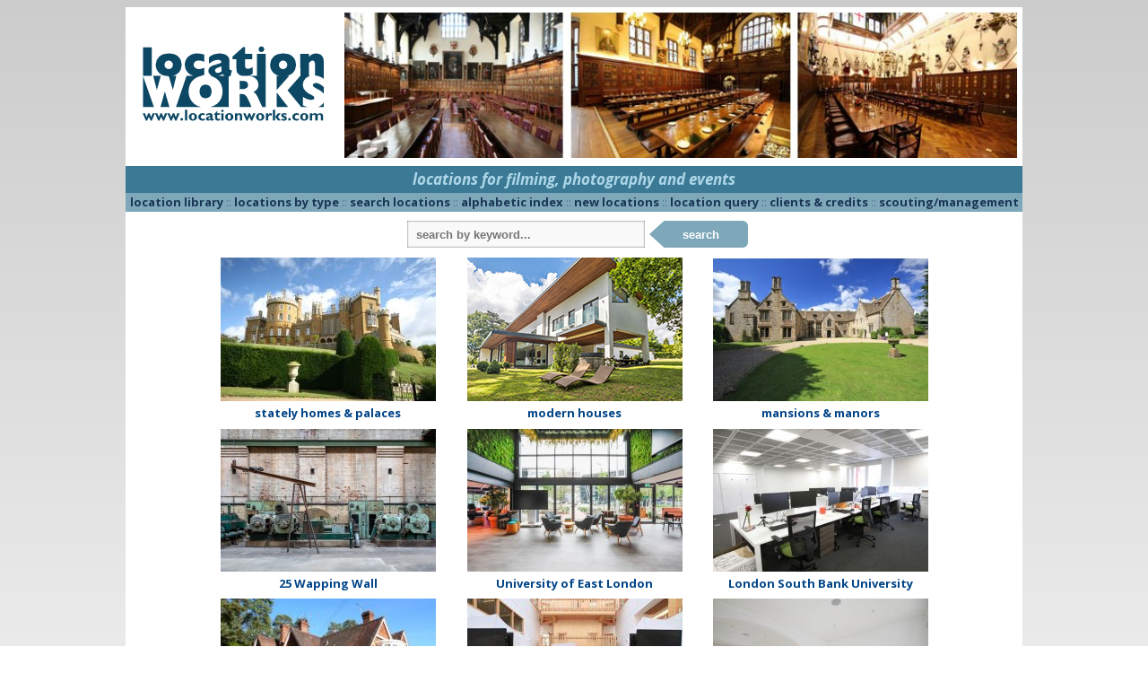

--- FILE ---
content_type: text/html; charset=iso-8859-1
request_url: https://locationworks.com/?reference=1269&larger=44
body_size: 4845
content:
 <!DOCTYPE html>
<html>
<!-- Page created using 'Sumeru' software, (c) Kell Gatherer 2025 -->
<!-- Page created 22nd Nov 2025 06:22 -->
<head>
<meta name='viewport' content='width=device-width, initial-scale=1'>
<meta name='format-detection' content='telephone=no'>
<meta name='theme-color' content='#0C4964'>
<meta name='description' content='Film location library providing locations for filming, photography and events, UK and worldwide.'>
<meta name='keywords' content='Film location, Location library, Location agency, hospital film set'>
<meta name='robots' content='INDEX, FOLLOW'>
<meta charset='UTF-8'>
<link rel='stylesheet' href='../+lib/css/home.css?45043'>
<link rel='stylesheet' href='../+lib/css/alpha.css?45043'>
<link rel='stylesheet' href='../+lib/css/history.css?45043'>
<link rel='stylesheet' href='../+lib/css/menus.css?45043'>
<link rel='stylesheet' href='../+lib/css/modal.css?45043'>
<link rel='stylesheet' href='../+lib/css/slidenav.css?45043'>
<link rel='stylesheet' href='../+lib/css/suggest.css?45043'>
<link rel='stylesheet' href='../+lib/css/search.css?45043'>
<link rel='Shortcut icon' href='/favicon.ico'>
<link rel='Shortcut icon' href='/favicon.gif'>
<link href='//fonts.googleapis.com/css?family=Open+Sans:400italic,700italic,400,700' rel='stylesheet' type='text/css'>
<meta http-equiv='Content-Type' content='text/html; charset=iso-8859-1'>
<meta name='MSSmartTagsPreventParsing' content='TRUE'>
<title>Location Works</title>
</head>

<body>


<script>
  (function(i,s,o,g,r,a,m){i['GoogleAnalyticsObject']=r;i[r]=i[r]||function(){
  (i[r].q=i[r].q||[]).push(arguments)},i[r].l=1*new Date();a=s.createElement(o),
  m=s.getElementsByTagName(o)[0];a.async=1;a.src=g;m.parentNode.insertBefore(a,m)
  })(window,document,'script','//www.google-analytics.com/analytics.js','ga');

  ga('create', 'UA-31373635-1', 'auto');
  ga('send', 'pageview');

</script>

<span id='top'></span>
<script src='//ajax.googleapis.com/ajax/libs/jquery/2.1.3/jquery.min.js'></script>
<script language='javascript' src='/zyzzyx/js/cycle2.js'></script>
<script src='/+lib/js/imagemapster.js'></script>
<script src='/zyzzyx/js/jquery.lazyload.js'></script>
<script src='../+lib/js/js.js?45043'></script>
<script src='../+lib/js/ajax.js?45043' defer></script>
<script src='../+lib/js/clipboard.js?45043'></script>
<script src='../+lib/js/terms.js?45043'> </script>
<script src='../+lib/modal/modal.js?45043'></script>
<script src='../+lib/js/slidenav.js?45043'></script>
<script src='../+lib/suggest/suggest.js?45043'></script>
<script src='../+lib/suggest/suggest_all.js?45043'></script>
<style>
 #slideshow img       { display: none; }
 #slideshow img.first { display: block; }
 </style>
<!-- search keyword -->
<div id='slidekeyword' class='modal'>
 <div class='modal-info-window'>
 <table width='100%' border='0'>
 <tr><td align='left'><span class='modalheader'>search by keyword</span>
 <td align='right' valign='middle'><div class='modalinfoX' id='closemodal'>&times;</div>
 <tr><td colspan='2'><hr>

<form method='GET' action='/library.php' style='display:inline; margin-bottom:0'>
<table cellpadding='5' cellspacing='0' border='0' width='100%'>
<tr><td><b><font color='#0C4664'>SEARCH</font></b>
  &nbsp;&nbsp;<span style='font-size: 13px;'>::</span>&nbsp;&nbsp;<a id='slidemodallink' href='/library.php?mode=search'>instructions...</a>
<tr bgcolor='#eeeeee' align='center'>
<td valign='top' align='left'>&nbsp;
<label for='suggestX'><font size='-1'>search for:</font></label>
  <div class='autocomplete'>
   <input type='search' id='suggestX' name='search' value='' width='300' autocomplete='OFF' autofocus required placeholder='keyword...'>
  </div>
</table></form>

 </table>
 </div>
</div>

<!-- search keyword -->
<div id='historymodal' class='modal'>
 <div class='modal-history-window'>
 <table width='100%' border='0'>
 <tr><td align='left'><span class='modalheader'>search history</span>
 <td align='right' valign='middle'><div class='modalinfoX' id='closemodal'>&times;</div>
 <tr><td colspan='2'>

<form method='GET' action='/library.php' style='display:inline; margin-bottom:0'>
<table cellpadding='5' cellspacing='0' border='0' width='100%'>
<tr bgcolor='#eeeeee' align='center'>
<td valign='top' align='left'>&nbsp;
<label for='suggest4'><font size='-1'>search for:</font></label>
  <div class='autocomplete'>
   <input type='search' id='suggest4' name='search' value='' width='300' autocomplete='OFF' autofocus required placeholder='keyword...' style='width: 100%; box-sizing: border-box; background-color: white;'>
  </div>
</table></form>

<p>
<ul class='historytypes noselect'>
</ul>
 </table>
 </div>
</div>

<div class='mobile'>
<table width='100%' class='menuline' border='0'> <!-- table for header (menu/logo/call) -->
<tr><td width='25%' align='left'>
<div class='ppmenubutton noselect' onclick="openNav();" title='menu'><img id='hamburger' src='../+lib/gfx/menuicon.png'></div>
<td width='50%' align='center' onclick="openNav();">
<picture>
 <source media='(max-width: 450px)' srcset='../+lib/gfx/lwlogosmall.png'>
 <img id='lwlogomobile' src='../+lib/gfx/lwlogo.png'>
</picture>
<td width='25%' align='right'>
<a href='mailto:enquiry@locationworks.com' title='email Location Works' class='ppepicon'><img src='../+lib/gfx/email.png'></a>
<a href='tel:+442031950614' title='ring Location Works' class='ppepicon'><img src='../+lib/gfx/phone.png'></a>
</table> <!-- end table for header -->

<div id='slidenav' class='slidenav'>
<span class='closebtn' onclick='closeNav();' id='closebtn'>&times;</span>
<a href='//locationworks.com/library/' class='slidenavtop noselect'>library</a>
<a href='//locationworks.com/library/type.php' class='slidenavtop noselect'>location&nbsp;types</a>

<button data-toggle='modal' data-target='slidekeyword' class='sLbutton noselect'>
keyword&nbsp;search...</button>
<a href='//locationworks.com/library/alpha.php' class='slidenavtop noselect'>alphabetic&nbsp;index</a>
<a href='//locationworks.com/library/new/' class='slidenavtop noselect'>new&nbsp;locations</a>
<a href='//locationworks.com/enquiry/' class='slidenavtop noselect'>contact&nbsp;us</a>
<a href='//locationworks.com/team/' class='slidenavtop noselect'>meet&nbsp;the&nbsp;team</a>
<a href='//locationworks.com/credits/' class='slidenavtop noselect'>clients&nbsp;&amp;&nbsp;credits</a>
<a href='//locationworks.com/scout/' class='slidenavtop noselect'>location&nbsp;scouting</a>
<a href='//locationworks.com/links/' class='slidenavtop noselect'>links</a>
</div>
</div>
<div class='desktop'>
<table width='100%' class='topslide' border='0' cellspacing='0' cellpadding='0'>
<tr>
<td class='logotd'>
  <img class='displayed' alt='' src='home/gfx/lwlogo.png'>
<td class='tdslide'>
<a href='/other/slideshow.php'>
       <div id='slideshow'
       class='cycle-slideshow'
       data-cycle-fx='fade'
       data-cycle-speed='2000'
       data-cycle-timeout='3000'>
 <img src='home/fade/027.jpg' alt='' height='160' width='737' >
 <img src='home/fade/x101-027-38563-38566.jpg' alt='' height='160' width='737' class='first'>
 <img src='home/fade/UEL_737.jpg' alt='' height='160' width='737' >
 <img src='home/fade/x111-3424-39149-38542.jpg' alt='' height='160' width='737' >
 <img src='home/fade/1962-1962-1962B.jpg' alt='' height='160' width='737' >
 <img src='home/fade/48265-31962-34054.jpg' alt='' height='160' width='737' >
 <img src='home/fade/x110-6920-5295-47436.jpg' alt='' height='160' width='737' >
 <img src='home/fade/x110-5581-30606-5578.jpg' alt='' height='160' width='737' >
 <img src='home/fade/x222-46506.jpg' alt='' height='160' width='737' >
 <img src='home/fade/x251-0528-6499-3130.jpg' alt='' height='160' width='737' >
 <img src='home/fade/x444-33977.jpg' alt='' height='160' width='737' >
 <img src='home/fade/011.jpg' alt='' height='160' width='737' >
 <img src='home/fade/x333-38440.jpg' alt='' height='160' width='737' >
 <img src='home/fade/x454-49090-31468-0035.jpg' alt='' height='160' width='737' >
 <img src='home/fade/053.jpg' alt='' height='160' width='737' >
 <img src='home/fade/x555-31791-252-31791.jpg' alt='' height='160' width='737' >
 <img src='home/fade/x568-46249.jpg' alt='' height='160' width='737' >
 <img src='home/fade/31785-33234-43169.jpg' alt='' height='160' width='737' >
 <img src='home/fade/x621-30188-31768-31768.jpg' alt='' height='160' width='737' >
 <img src='home/fade/45035-45851-45440.jpg' alt='' height='160' width='737' >
</td></table>
<div class='fpe'><a href='/library/' class='fpelink'>locations for filming, photography and events</a></div>
<div class='fpe2'><a href='/library/' class='fpelink'>locations for filming, photography &amp; events</a></div>
<div class='hozm1'>
<a class='hozmitem' href='/library/'>location library</a>
 <span class='faint'>::</span> <a class='hozmitem' href='/library/type.php'>locations by type</a>
 <span class='faint'>::</span> <a class='hozmitem' href='/library.php?mode=search'>search locations</a>
 <span class='faint'>::</span> <a class='hozmitem' href='/library/alpha.php'>alphabetic index</a>
 <span class='faint'>::</span> <a class='hozmitem' href='/library/new/'>new locations</a>
 <span class='faint'>::</span> <a class='hozmitem' href='/enquiry/'>location query</a>
 <span class='faint'>::</span> <a class='hozmitem' href='/credits/'>clients & credits</a>
 <span class='faint'>::</span> <a class='hozmitem' href='/scout/'>scouting/management</a>
</div>
<div class='hozm2'>
<a class='hozmitem' href='/library/'>location library</a>
&nbsp;<span class='faint'>&nbsp;::&nbsp;</span>&nbsp;<a class='hozmitem' href='/library/type.php'>locations by type</a>
&nbsp;<span class='faint'>&nbsp;::&nbsp;</span>&nbsp;<a class='hozmitem' href='/library.php?mode=search'>search locations</a>
&nbsp;<span class='faint'>&nbsp;::&nbsp;</span>&nbsp;<a class='hozmitem' href='/library/alpha.php'>alphabetic index</a>
<br><a class='hozmitem' href='/library/new/'>new locations</a>
&nbsp;<span class='faint'>&nbsp;::&nbsp;</span>&nbsp;<a class='hozmitem' href='/enquiry/'>location query</a>
&nbsp;<span class='faint'>&nbsp;::&nbsp;</span>&nbsp;<a class='hozmitem' href='/credits/'>clients & credits</a>
&nbsp;<span class='faint'>&nbsp;::&nbsp;</span>&nbsp;<a class='hozmitem' href='/scout/'>scouting/management</a>
</div>

<!-- search box -->
<div class='HPsearch-wrapper'>
<div class='HPsearch-wrapper-form'>
<form class='HPsearchbox' auto-complete='off' action='library.php' accept-charset='utf-8'>
 <div class='autocomplete'>
 <input type='text' placeholder='search by keyword...' name='search' id='suggest1' autocomplete='OFF' required autofocus>
 <button type='submit'>search</button>
 </div>
</form>
</div>
</div>
<!-- end search box -->

<div class='locationheaders' style='background-color: #ffffff;'>
<table style='background-color: #ffffff;' border='0' width='100%' cellpadding='0' cellspacing='0' bgcolor='#ffffff'>
<tbody style='background-color: #ffffff;'>
<tr style='background-color: #ffffff;'>
<td bgcolor='#ffffff' align='center' width='33%' class='lhtd'>
<a href='library.php?cat=32'><img alt='' title='this is reference 5578&#10;click to see more stately homes &amp; palaces....' class='hpimage' src='home/locations/4-5578.jpg'></a>
<br><a class='librarylink' href='library.php?cat=32'>stately homes &amp; palaces</a>
<td bgcolor='#ffffff' align='center' width='34%' class='lhtd'>
<a href='library.php?category=14'><img alt='' title='this is reference 40620&#10;click to see more modern houses....' class='hpimage' src='home/locations/3-40620.jpg'></a>
<br><a class='librarylink' href='library.php?category=14'>modern houses</a>
<td bgcolor='#ffffff' align='center' width='33%' class='lhtd'>
<a href='library.php?category=31'><img alt='' title='this is reference 1212&#10;click to see more mansions & manors....' class='hpimage' src='home/locations/5-home_page.jpg'></a>
<br><a class='librarylink' href='library.php?category=31'>mansions & manors</a>
<tr style='background-color: #ffffff;'>
<td bgcolor='#ffffff' align='center' width='33%' class='lhtd'>
<a href='/wapping/'><img alt='' title='this is reference 36503&#10;click to see more 25 Wapping Wall....' class='hpimage' src='home/locations/19-36503-013.jpg'></a>
<br><a class='librarylink' href='/wapping/'>25 Wapping Wall</a>
<td bgcolor='#ffffff' align='center' width='34%' class='lhtd'>
<a href='/uel'><img alt='' title='this is reference 44207&#10;click to see more University of East London....' class='hpimage' src='home/locations/17-44207 -003.jpg'></a>
<br><a class='librarylink' href='/uel'>University of East London</a>
<td bgcolor='#ffffff' align='center' width='33%' class='lhtd'>
<a href='/lsbu'><img alt='' title='this is reference 1213&#10;click to see more London South Bank University....' class='hpimage' src='home/locations/12-1213.jpg'></a>
<br><a class='librarylink' href='/lsbu'>London South Bank University</a>
<tr style='background-color: #ffffff;'>
<td bgcolor='#ffffff' align='center' width='33%' class='lhtd'>
<a href='library.php?category=11'><img alt='' title='this is reference 33934&#10;click to see more houses....' class='hpimage' src='home/locations/1-33934.jpg'></a>
<br><a class='librarylink' href='library.php?category=11'>houses</a>
<td bgcolor='#ffffff' align='center' width='34%' class='lhtd'>
<a href='library.php?category=77'><img alt='' title='this is reference 4680&#10;click to see more offices....' class='hpimage' src='home/locations/6-017b.jpg'></a>
<br><a class='librarylink' href='library.php?category=77'>offices</a>
<td bgcolor='#ffffff' align='center' width='33%' class='lhtd'>
<a href='library.php?category=78'><img alt='' title='this is reference 46584&#10;click to see more film & photographic studios....' class='hpimage' src='home/locations/8-46584.jpg'></a>
<br><a class='librarylink' href='library.php?category=78'>film & photographic studios</a>
</tbody></table>
</div>
<div class='locationheaders2col' style='background-color: #ffffff;'>
<table style='background-color: #ffffff;' border='0' width='100%' cellpadding='0' cellspacing='0' bgcolor='#ffffff'>
<tbody style='background-color: #ffffff;'>
<tr style='background-color: #ffffff;'>
<td bgcolor='#ffffff' align='center' width='50%' class='lhtd2'>
<a href='library.php?cat=32'><img alt='' title='this is reference 5578&#10;click to see more stately homes &amp; palaces....' class='hpimage2' src='home/locations/4-5578.jpg'></a>
<br><a class='librarylink' href='library.php?cat=32'>stately homes &amp; palaces</a>
<td bgcolor='#ffffff' align='center' width='50%' class='lhtd2'>
<a href='library.php?category=14'><img alt='' title='this is reference 40620&#10;click to see more modern houses....' class='hpimage2' src='home/locations/3-40620.jpg'></a>
<br><a class='librarylink' href='library.php?category=14'>modern houses</a>
<tr style='background-color: #ffffff;'>
<td bgcolor='#ffffff' align='center' width='50%' class='lhtd2'>
<a href='library.php?category=31'><img alt='' title='this is reference 1212&#10;click to see more mansions & manors....' class='hpimage2' src='home/locations/5-home_page.jpg'></a>
<br><a class='librarylink' href='library.php?category=31'>mansions & manors</a>
<td bgcolor='#ffffff' align='center' width='50%' class='lhtd2'>
<a href='/wapping/'><img alt='' title='this is reference 36503&#10;click to see more 25 Wapping Wall....' class='hpimage2' src='home/locations/19-36503-013.jpg'></a>
<br><a class='librarylink' href='/wapping/'>25 Wapping Wall</a>
<tr style='background-color: #ffffff;'>
<td bgcolor='#ffffff' align='center' width='50%' class='lhtd2'>
<a href='/uel'><img alt='' title='this is reference 44207&#10;click to see more University of East London....' class='hpimage2' src='home/locations/17-44207 -003.jpg'></a>
<br><a class='librarylink' href='/uel'>University of East London</a>
<td bgcolor='#ffffff' align='center' width='50%' class='lhtd2'>
<a href='/lsbu'><img alt='' title='this is reference 1213&#10;click to see more London South Bank University....' class='hpimage2' src='home/locations/12-1213.jpg'></a>
<br><a class='librarylink' href='/lsbu'>London South Bank University</a>
<tr style='background-color: #ffffff;'>
<td bgcolor='#ffffff' align='center' width='50%' class='lhtd2'>
<a href='library.php?category=11'><img alt='' title='this is reference 33934&#10;click to see more houses....' class='hpimage2' src='home/locations/1-33934.jpg'></a>
<br><a class='librarylink' href='library.php?category=11'>houses</a>
<td bgcolor='#ffffff' align='center' width='50%' class='lhtd2'>
<a href='library.php?category=77'><img alt='' title='this is reference 4680&#10;click to see more offices....' class='hpimage2' src='home/locations/6-017b.jpg'></a>
<br><a class='librarylink' href='library.php?category=77'>offices</a>
<tr style='background-color: #ffffff;'>
<td bgcolor='#ffffff' align='center' width='50%' class='lhtd2'>
<a href='library.php?category=78'><img alt='' title='this is reference 46584&#10;click to see more film & photographic studios....' class='hpimage2' src='home/locations/8-46584.jpg'></a>
<br><a class='librarylink' href='library.php?category=78'>film & photographic studios</a>
<td bgcolor='#ffffff' align='center' width='50%' class='lhtd2'>
<a href='/library/new/'><img alt='' title='click to see the latest locations...' class='hpimage2' src='+lib/gfx/newlocs.jpg'></a>
<br><a class='librarylink' href='/library/new/'>new locations</a>
</tbody></table>
</div>
<div class='locationheaders1col' style='background-color: #ffffff;'>
<table style='background-color: #ffffff;' border='0' width='100%' cellpadding='0' cellspacing='0' bgcolor='#ffffff'>
<tbody style='background-color: #ffffff;'>
<tr style='background-color: #ffffff;'>
<tr style='background-color: #ffffff;'><td bgcolor='#ffffff' align='center' width='50%' class='lhtd3'>
<a href='library.php?cat=32'><img alt='' title='this is reference 5578&#10;click to see more stately homes &amp; palaces....' class='hpimage3' src='home/locations/4-5578.jpg'></a>
<br><a class='librarylink' href='library.php?cat=32'>stately homes &amp; palaces</a>
<tr style='background-color: #ffffff;'><td bgcolor='#ffffff' align='center' width='50%' class='lhtd3'>
<a href='library.php?category=14'><img alt='' title='this is reference 40620&#10;click to see more modern houses....' class='hpimage3' src='home/locations/3-40620.jpg'></a>
<br><a class='librarylink' href='library.php?category=14'>modern houses</a>
<tr style='background-color: #ffffff;'><td bgcolor='#ffffff' align='center' width='50%' class='lhtd3'>
<a href='library.php?category=31'><img alt='' title='this is reference 1212&#10;click to see more mansions & manors....' class='hpimage3' src='home/locations/5-home_page.jpg'></a>
<br><a class='librarylink' href='library.php?category=31'>mansions & manors</a>
<tr style='background-color: #ffffff;'><td bgcolor='#ffffff' align='center' width='50%' class='lhtd3'>
<a href='/wapping/'><img alt='' title='this is reference 36503&#10;click to see more 25 Wapping Wall....' class='hpimage3' src='home/locations/19-36503-013.jpg'></a>
<br><a class='librarylink' href='/wapping/'>25 Wapping Wall</a>
<tr style='background-color: #ffffff;'><td bgcolor='#ffffff' align='center' width='50%' class='lhtd3'>
<a href='/uel'><img alt='' title='this is reference 44207&#10;click to see more University of East London....' class='hpimage3' src='home/locations/17-44207 -003.jpg'></a>
<br><a class='librarylink' href='/uel'>University of East London</a>
<tr style='background-color: #ffffff;'><td bgcolor='#ffffff' align='center' width='50%' class='lhtd3'>
<a href='/lsbu'><img alt='' title='this is reference 1213&#10;click to see more London South Bank University....' class='hpimage3' src='home/locations/12-1213.jpg'></a>
<br><a class='librarylink' href='/lsbu'>London South Bank University</a>
<tr style='background-color: #ffffff;'><td bgcolor='#ffffff' align='center' width='50%' class='lhtd3'>
<a href='library.php?category=11'><img alt='' title='this is reference 33934&#10;click to see more houses....' class='hpimage3' src='home/locations/1-33934.jpg'></a>
<br><a class='librarylink' href='library.php?category=11'>houses</a>
<tr style='background-color: #ffffff;'><td bgcolor='#ffffff' align='center' width='50%' class='lhtd3'>
<a href='library.php?category=77'><img alt='' title='this is reference 4680&#10;click to see more offices....' class='hpimage3' src='home/locations/6-017b.jpg'></a>
<br><a class='librarylink' href='library.php?category=77'>offices</a>
<tr style='background-color: #ffffff;'><td bgcolor='#ffffff' align='center' width='50%' class='lhtd3'>
<a href='library.php?category=78'><img alt='' title='this is reference 46584&#10;click to see more film & photographic studios....' class='hpimage3' src='home/locations/8-46584.jpg'></a>
<br><a class='librarylink' href='library.php?category=78'>film & photographic studios</a>
</tbody></table>
</div>

<!-- contact -->
<div class='hpcontact'>
 <span style='color: #4F6C8B;'><b>t</b>: </span>
 <a href='tel:+442031950614' class='maintel' title='telephone within UK'>0800 334 5505</a>
 &nbsp;<a href='tel:+442031950614' class='ddial' title='direct dial: 020 3195 0614&#10;from overseas: +44 20 31 95 06 14'>(+44 20 3195 0614)</a>
 <span style='color: #4F6C8B;'> :: </span>
 <a href='mailto:info@locationworks.com' class='infocontact' title='contact us'>info@locationworks.com</a>
</div>
<div class='hpcontact2'>
 <span style='color: #4F6C8B;'><b>t</b>: </span>
 <a href='tel:+442031950614' class='maintel' title='telephone within UK'>0800 334 5505</a>
 &nbsp;<a href='tel:+442031950614' class='ddial' title='direct dial: 020 3195 0614&#10;from overseas: +44 20 31 95 06 14'>(+44 20 3195 0614)</a>
<br>
 <a href='mailto:info@locationworks.com' class='infocontact' title='contact us'>info@locationworks.com</a>
</div>

<!-- bottom menu -->
<div class='bottommenu'>
<a class='bottommenuitem' href='mailto:info@locationworks.com'>email us</a>
 <span class='faint2'>::</span> <a class='bottommenuitem' href='/team/'>meet the team</a>
 <span class='faint2'>::</span> <a class='bottommenuitem' href='/register/'>register your property</a>
 <span class='faint2'>::</span> <a class='bottommenuitem' href='/jobs/'>jobs</a>
 <span class='faint2'>::</span> <a class='bottommenuitem' href='/terms/'>terms &amp; conditions</a>
 <span class='faint2'>::</span> <a class='bottommenuitem' href='/terms/privacy.php'>privacy policy</a>
 <span class='faint2'>::</span> <a class='bottommenuitem' href='/links/'>links</a>
 <span class='faint2'>::</span> <a class='bottommenuitem' href='/other/'>site map</a>
 <span class='faint2'>::</span> <a class='bottommenuitem' href='/glossary/'>glossary</a>
</div>
<div class='bottommenu2'>
<a class='bottommenuitem' href='mailto:info@locationworks.com'>email us</a>
 <span class='faint2'>::</span> <a class='bottommenuitem' href='/team/'>meet the team</a>
 <span class='faint2'>::</span> <a class='bottommenuitem' href='/register/'>register your property</a>
 <span class='faint2'>::</span> <a class='bottommenuitem' href='/jobs/'>jobs</a>
<br><a class='bottommenuitem' href='/credits/'>clients &amp; credits</a>
 <span class='faint2'>::</span> <a class='bottommenuitem' href='/terms/'>terms &amp; conditions</a>
 <span class='faint2'>::</span> <a class='bottommenuitem' href='/terms/privacy.php'>privacy policy</a>
 <span class='faint2'>::</span> <a class='bottommenuitem' href='/links/'>links</a>
</div>
<div class='bottommenu3'>
<a class='bottommenuitem' href='mailto:info@locationworks.com'>email us</a>
 <span class='faint2'>::</span> <a class='bottommenuitem' href='/team/'>meet the team</a>
 <span class='faint2'>::</span> <a class='bottommenuitem' href='/register/'>register your property</a>
<br><a class='bottommenuitem' href='/jobs/'>jobs</a>
 <span class='faint2'>::</span> <a class='bottommenuitem' href='/terms/'>terms &amp; conditions</a>
 <span class='faint2'>::</span> <a class='bottommenuitem' href='/terms/privacy.php'>privacy policy</a>
<br><a class='bottommenuitem' href='/credits/'>clients &amp; credits</a>
 <span class='faint2'>::</span> <a class='bottommenuitem' href='/links/'>links</a>
 <span class='faint2'>::</span> <a class='bottommenuitem' href='/other/'>site map</a>
</div>
<div class='bottommenu4'>
<a class='bottommenuitem' href='mailto:info@locationworks.com'>email us</a>
 <span class='faint2'>::</span> <a class='bottommenuitem' href='/team/'>meet the team</a>
<br><a class='bottommenuitem' href='/register/'>register your property</a>
 <span class='faint2'>::</span> <a class='bottommenuitem' href='/jobs/'>jobs</a>
<br><a class='bottommenuitem' href='/terms/'>terms &amp; conditions</a>
 <span class='faint2'>::</span> <a class='bottommenuitem' href='/terms/privacy.php'>privacy policy</a>
<br><a class='bottommenuitem' href='/credits/'>clients &amp; credits</a>
 <span class='faint2'>::</span> <a class='bottommenuitem' href='/links/'>links</a>
 <span class='faint2'>::</span> <a class='bottommenuitem' href='/other/'>site map</a>
</div>
<a href='credits/' style='text-decoration: none;'>
<div class='clients'>
<img class='clientitem' alt='' src='home/clients/bbc.png'>
<img class='clientitem' alt='' src='home/clients/itv.png'>
<img class='clientitem' alt='' src='home/clients/four.png'>
<img class='clientitem' alt='' src='home/clients/five.png'>
<img class='clientitem' alt='' src='home/clients/netflix.png'>
<img class='clientitem' alt='' src='home/clients/amazon.png'>
<img class='clientitem' alt='' src='home/clients/disney.png'>
<img class='clientitem' alt='' src='home/clients/appletv.png'>
<img class='clientitem' alt='' src='home/clients/sky.png'>
<img class='clientitem' alt='' src='home/clients/WB.png'>
<img class='clientitem' alt='' src='home/clients/universal.png'>
<img class='clientitem' alt='' src='home/clients/paramount.png'>
</div></a>
<a href='credits/' style='text-decoration: none;'>
<div class='clients2'>
<img class='clientitem' alt='' src='home/clients/bbc.png'>
<img class='clientitem' alt='' src='home/clients/itv.png'>
<img class='clientitem' alt='' src='home/clients/four.png'>
<img class='clientitem' alt='' src='home/clients/five.png'>
<img class='clientitem' alt='' src='home/clients/netflix.png'>
<img class='clientitem' alt='' src='home/clients/amazon.png'>
<img class='clientitem' alt='' src='home/clients/disney.png'>
<img class='clientitem' alt='' src='home/clients/appletv.png'>
<img class='clientitem' alt='' src='home/clients/sky.png'>
<img class='clientitem' alt='' src='home/clients/WB.png'>
</div></a>
<table width='100%' border='0' cellpadding='0' cellspacing='0' class='footer'>
<tr>
<td width='40%' valign='top'>
<a href='/library/type.php' title='navigate through our location categories'>locations by type</a>&nbsp;<span class='gt'>&gt;</span><br>
<a href='/library.php?mode=search' title='search for locations by keyword'>search locations</a>&nbsp;<span class='gt'>&gt;</span><br>
<a href='/enquiry/' title='enquire about locations'>location enquiry</a>&nbsp;<span class='gt'>&gt;</span><br>
<a href='/library/alpha.php' title='alphabetic list of location types'>alphabetic index</a>&nbsp;<span class='gt'>&gt;</span><br>
<a href='/scout/' title='location scouting management &amp; research'>location scouting / management</a>&nbsp;<span class='gt'>&gt;</span><br>
<a href='mailto:info@locationworks.com' title='general enquiry'>email us</a>&nbsp;<span class='gt'>&gt;</span><br>
<a href='enquiry/signup.php'>join our mailing list</a>&nbsp;<span class='gt'>&gt;</span><br>
<td width='30%' valign='top'>
<a href='intro.php'>about us</a><br>
<a href='/register/'>register your property</a><br>
<a href='/jobs/'>jobs</a><br>
<a href='/howto/'>career advice</a><br>
<a href='/other/'>site map</a><br>
<a href='/terms/'>terms &amp; conditions</a><br>
<a href='/terms/privacy.php'>privacy policy</a><br>
<td width='30%' valign='top' align='right'>
<a href='http://www.facebook.com/pages/Location-Works/108690102482517?ref=mf' title='facebook' target='social'>
<img src='/home/icons/facebook.png' alt='facebook'></a>
<a href='http://www.linkedin.com/companies/location-works' title='linked in' target='social'>
<img src='/home/icons/linkedin.png' alt='linkedin'></a>
<a href='http://www.instagram.com/locationworks' title='instagram' target='social'>
<img src='/home/icons/instagram.png' alt='instagram'></a>
<a href='http://twitter.com/LocationWorks' title='X (twitter)' target='social'>
<img src='/home/icons/X.png' alt='twitter'></a>
<a href='http://www.pinterest.com/locationworks' title='pinterest' target='social'>
<img src='/home/icons/pinterest.png' alt='pinterest'></a>
<br><a href='/other/cap' title='carbon aware productions' target='social'>
<img src='/home/icons/cap.png' alt='carbon aware' style='padding: 0 50px 0 0'></a>
</table>


<div id='footercentre'>
   <a href='http://www.facebook.com/pages/Location-Works/108690102482517?ref=mf' title='facebook' target='social'>
    <img src='/home/icons/facebook.png' alt='facebook'></a>
   <a href='http://www.linkedin.com/companies/location-works' title='linked in' target='social'>
    <img src='/home/icons/linkedin.png' alt='linkedin'></a>
   <a href='http://www.instagram.com/locationworks' title='instagram' target='social'>
    <img src='/home/icons/instagram.png' alt='instagram'></a>
   <a href='http://twitter.com/LocationWorks' title='X (twitter)' target='social'>
    <img src='/home/icons/X.png' alt='twitter'></a>
   <a href='http://www.pinterest.com/locationworks' title='pinterest' target='social'>
    <img src='/home/icons/pinterest.png' alt='pinterest'></a>
   <a href='/other/cap' title='carbon aware productions' target='social'>
    <img src='/home/icons/cap.png' alt='carbon aware' ></a>
</div>
</div>

</body>
</html>

--- FILE ---
content_type: text/css
request_url: https://locationworks.com/+lib/css/home.css?45043
body_size: 2163
content:
body	{
	background: #ffffff url(/grafix/frontpage/background-grad.png) repeat-x;
	font-family: 'Open Sans', sans-serif;
	color: #000000; 
	font-size: 13px;
	}
                                              
:root
{
 --lwblue:         #0C4964;
 --lwltblue:       #3C7994;
 --lwltback:       #5D9AB5;
 --postit:         #fff9dd;
 --lwgrey:         #999;
 --verygrey:       #bbb;
 --xgrey:          #eee;
 --darkred:        #ab0000;
 --reddish:        #cf3d29;
 --redback:        #ffd3d3;
 --blueback:       #eeffff;  
 --bluebackhover:  #e3f4f4;
 --greenback:      #f1fff1;
 --greenbackhover: #eaf8ea;  
 --pinkback:       #fff5f5;
 --pinkbackhover:  #F8E4E4;
 --fpe:            #1b7097;
 --menuback:       #7ea8ba;
}

.desktop
{
 max-width: 1000px;
 margin: auto;
 background-color: #fff;    
}
.topslide
{
 background-color: #fff;
 padding: 5px 0 0 0; 
}
.displayed
{
 max-width: 240px;
 width: 100%;
 height: auto;
 //margin: auto;
}

.logotd
{
 display: block;
}

.tdslide { padding: 0 5px 0 0; }

.hozm1
{
 display: block;
 height:        21px;
 line-height:   21px;
 width:         100%;
 text-align:    center;
 vertical-align: middle;
 background-color: #7ea8ba;
 color:         #193655;
 font-size:     13px;
 padding:       0;
 font-style: normal;
}      

.hozm2
{
 display: none;
 height:        44px;
 line-height:   21px;
 width:         100%;
 font-weight: bold;
 text-align:    center;
 vertical-align: middle;
 background-color: #7ea8ba;
 color:         #193655;
 font-size:     15px;
 padding:       0;
 font-style: normal;
}
.faint  { color: #4F6C8B; }
.faint2
{
 color: #6E98AA;
 font-weight: 400;
}

.hozmitem:link, .hozmitem:visited
{
 text-decoration: none;
 color:           #193655;
 font-weight:     600;
}
.hozmitem:hover
{
 color:#fff;
}
.menuitem:hover
{
 text-decoration: none;
 color: #F9F9F9 important!;
}  

.locationheaders
{
 margin: 0 90px 0 90px;
 background-color: white;
 display: block;
} 
.hpimage
{
 width: 100%;
 max-width: 240px;
 height: auto;
} 
.lhtd
{
 height: 190px;
}

.locationheaders2col
{
 margin: 0 50px 0 50px;
 background-color: white;
 display: none;
} 
.hpimage2
{
 width: 100%;
 max-width: 240px;
 height: auto;
}   
.lhtd2
{
 height: 190px;
}    

.locationheaders1col
{
 //margin: 0 50px 0 50px;
 background-color: white;
 display: none;
} 
.hpimage3
{
 width: 100%;
 max-width: 240px;
 height: auto;
}   
.lhtd3
{
 height: 190px;
}

.fpe
{
 width: 100%;
 max-width: 1000px;
 margin: 0px;
 margin-top: 8px;
 margin-bottom: 0;
 height: 30px;
 line-height: 30px;
 text-align: center;
 vertical-align: middle;
 color: #ADD7e9;
 background-color: var(--lwltblue);
 font-size: 17px;
 font-style: italic;
 font-weight: 700;
 padding: 0;
}
.fpelink:visited, .fpelink:link 
{
 text-decoration: none;
 color: #ADD7e9;    
}
.fpelink:hover { color: #193655; }

.fpe2
{
 display: none;
 width: 100%;
 max-width: 1000px;
 margin: 0px;
 margin-top: 8px;
 margin-bottom: 0;
 height: 30px;
 line-height: 30px;
 text-align: center;
 vertical-align: middle;
 color: #ADD7e9;
 background-color: var(--lwltblue);
 font-size: 17px;
 font-style: italic;
 font-weight: 700;
 padding: 0;
}  

.hpcontact
{
 //float: left;
 margin-top: 3px;
 margin-bottom: 0;
 height: 30px;
 line-height: 30px;
 width: 100%;
 text-align: center;
 vertical-align: middle;
 color: #193655;
 background-color: #7ea8ba;
 font-size: 16px;
 font-style: italic;
 padding: 0;
}        

.hpcontact2
{
 display: none;
 margin-top: 3px;
 margin-bottom: 0;
 height: 50px;
 line-height: 22px;
 width: 100%;
 text-align: center;
 vertical-align: middle;
 color: #193655;
 background-color: #7ea8ba;
 font-size: 16px;
 font-style: italic;
 padding: 0;
}

.maintel
{
 font-weight: bold;
 color: #193655;
 cursor: help;
 padding: 3px 0 0 0;  
}

.ddial
{
 color: #4F6C8B;
 cursor: help;   
}

.infocontact
{
 font-weight: bold;
 color: #193655;
 text-decoration: none;
}  

.bottommenu
{
 //float: left;
 margin-top: 0;
 //margin-bottom: 8px;
 height: 20px;
 line-height: 20px;
 width: 100%;
 text-align: center;
 vertical-align: middle;
 color: #ADD7e9;
 background-color: #2a4962;
 font-size: 13px;
 font-weight: 600;
 //clear: both;
 padding: 0;
}    

.bottommenu2
{
 display: none;
 margin-top: 0;
 //margin-bottom: 8px;
 height: 43px;
 line-height: 20px;
 width: 100%;
 text-align: center;
 vertical-align: middle;
 color: #ADD7e9;
 background-color: #2a4962;
 font-size: 13px;
 font-weight: 600;
 //clear: both;
 padding: 0;
}      

.bottommenu3
{
 display: none;
 margin-top: 0;
 //margin-bottom: 8px;
 height: 65px;
 line-height: 20px;
 width: 100%;
 text-align: center;
 vertical-align: middle;
 color: #ADD7e9;
 background-color: #2a4962;
 font-size: 13px;
 font-weight: 600;
 //clear: both;
 padding: 0;
}           

.bottommenu4
{
 display: none;
 margin-top: 0;
 //margin-bottom: 8px;
 height: 85px;
 line-height: 20px;
 width: 100%;
 text-align: center;
 vertical-align: middle;
 color: #ADD7e9;
 background-color: #2a4962;
 font-size: 13px;
 font-weight: 600;
 //clear: both;
 padding: 0;
}

a.bottommenuitem:link, a.bottommenuitem:visited
{ 
 text-decoration: none;
 color: #ADD7e9;
} 

a.bottommenuitem:hover
{ 
 text-decoration: none;
 color: #Fff;
}

.clients
{
 line-height: 30px;
 display: block;
 width: 100%;
 text-align: center;
 vertical-align: middle;
 background-color: #7ea8ba;
 text-decoration: none; 
}   

.clients2
{
 line-height: 30px;
 display: none;
 width: 100%;
 text-align: center;
 vertical-align: middle;
 background-color: #7ea8ba;
 text-decoration: none; 
}

.clientitem
{
 padding: 3px;
} 

.librarylink
{
 font-size: 13px;
 text-decoration: none;
 font-weight: bold;
 color: #193655;
 margin: 0 0 5px 0;
 display: block;
}
.librarylink:hover
{
 text-decoration: underline;
}

#footercentre
{
 margin: auto;
 text-align: center;
 padding: 10px 0 0 0;
 display: none;
} 
#footercentre img
{
 padding: 0 2px 5px 2px;
 vertical-align: middle;
}

#footercontent
{
 width: 100%;
 padding: 20px;
 display: none;
}
#footerleft, #footerright
{
 display: inline-block;
 width: 45%;
 //background-color: pink;
}
#footerleft
{
 margin-right: 50px;
}
#footerright
{
 vertical-align: top;
}

.footer
{
 clear: both;
 padding: 10px 105px;
 background-color: #fff;
 //font-weight: bold;
 //font-size: 12px;
}
.footer img
{
 padding: 0 2px 5px 2px;
}
.footer a
{
 text-decoration: none;
 font-size: 13px;
 color: #193655;
}     
.footer a:hover
{
 text-decoration: underline;
 color: #193655;
}
      
.footer2
{
 display: none;
 //clear: both;
 //padding: 10px 10px 10px 65px;
 margin: 10px 60px;
 background-color: #fff;
 //font-weight: bold;
 //font-size: 12px;
}
.footer2 img
{
 padding: 0 2px 5px 2px;
}
.footer2 a
{
 text-decoration: none;
 font-size: 13px;
 color: #193655;
}     
.footer2 a:hover
{
 text-decoration: underline;
 color: #193655;
}

a.redlink                { color: #dd0000; text-decoration: underline; }
a.redlink:link           { color: #dd0000; text-decoration: underline; }
a.redlink:visited        { color: #dd0000; text-decoration: underline; }
a.redlink:hover          { color: #dd0000; text-decoration: none; background-color: #eee; }

.blurb
{
 font-size: 14px;
 padding: 0 15px 10px 0px;
}

article
{
 -webkit-column-count: 3;
    -moz-column-count: 3;
         column-count: 3;
 -webkit-column-width: 200px;
    -moz-column-width: 200px;
         column-width: 200px; 
 -webkit-column-gap: 1.5em;
    -moz-column-gap: 1.5em;
         column-gap: 1.5em; 
 -webkit-column-rule: 1px solid #ddd;
    -moz-column-rule: 1px solid #ddd;
         column-rule: 1px solid #ddd;
} 

.mobile
{
 display: none;
}

.columnlogo
{
 max-width: 100%;
 height: auto;
}

#wrapper
{
 width: 100%;
 max-width: 1000px;
 margin: 0px auto;
}

.mainwrapper
{
 padding: 10px;
}
 
.contact
{
 font-size: 13px;
 color: #004488;
 //font-weight: bold;
}

/* ::::::::::::::::  MEDIA QUERIES :::::::::::::::::::: */                        

@media only screen and (max-width: 1000px)
{    
  .hozm1  { display: none; }   
  .hozm2  { display: block; }
  .locationheaders
  {
   margin: 0 60px 0 60px;
  }
  .footer { padding: 10px 85px; }
}

@media only screen and (max-width: 900px)
{    
  .locationheaders
  {
   margin: 0 40px 0 40px;
  }
  .footer { padding: 10px 55px; }
}

@media only screen and (max-width: 850px)
{ 
  .mobile
  {
   display: block;
  }
  .logotd { display: none; }
  .hozm2  { display: none; }    
  .locationheaders
  {
   margin: 0 10px 0 10px;
  }

  .tdslide { padding: 0 0 0 0; }

  .fpe
  {
   background-color: var(--lwltblue);
  } 
  .footer { padding: 10px 30px; }

  .col4 { display: block; }
  .col3 { display: none; }
  .col2 { display: none; } 
  .col1 { display: none; }            

  .scoutbody
  {
   padding: 0 10px 10px 0px;
  }
  .bottommenu { display: none; }
  .bottommenu2 { display: block; }    
}   

@media only screen and (max-width: 800px)
{    
  .locationheaders
  {
   margin: 0;
  }
}       

@media only screen and (max-width: 750px)
{
  .hpimage
  {
   max-width: 220px;
  }
  .lhtd
  {
   height: 175px;
  }
  .clients { display: none; }
  .clients2 { display: block; }
}

@media only screen and (max-width: 700px)
{ 
//  .fpe
//  {
//   font-size: 15px;
//  } 
  .hpimage
  {
   max-width: 200px;
  }  
  .lhtd
  {
   height: 165px;
  }
}

@media only screen and (max-width: 650px)
{
  .locationheaders
  {
   display: none;
  }
  .locationheaders2col
  {
   display: block;
  }
  .footer { display: none; }
  .footer2 { display: block; }
  #footercontent { display: block; }
  #footercentre  { display: block; }      
  .clients2 { display: none; }
}

@media only screen and (max-width: 625px)
{
  .locationheaders2col
  {
   margin: 0 30px 0 30px;
  } 
}    

@media only screen and (max-width: 600px)
{ 
  .locationheaders2col
  {
   margin: 0 20px 0 20px;
  }
}  

@media only screen and (max-width: 550px)
{
  .locationheaders2col
  {
   margin: 0;
  }
}       

@media only screen and (max-width: 500px)
{
  .locationheaders2col
  {
   display: none;
  }
  .locationheaders1col
  {
   display: block;
  }
  .hpcontact { display: none; }
  .hpcontact2 { display: block; } 
  .fpe { font-size: 15px; }
}               

@media only screen and (max-width: 450px)
{
  .bottommenu2 { display: none; }
  .bottommenu3 { display: block; }
}                   

@media only screen and (max-width: 400px)
{ 
  .fpe { font-size: 14px; }
}

@media only screen and (max-width: 350px)
{
  .bottommenu3 { display: none; }
  .bottommenu4 { display: block; }
  .fpe { display: none; }
  .fpe2 { display: block; font-size: 13px; }
}                    

@media only screen and (max-width: 300px)
{ 
  .fpe2 { font-size: 12px; }
  .ddial { font-size: 13px; }
}

--- FILE ---
content_type: text/css
request_url: https://locationworks.com/+lib/css/alpha.css?45043
body_size: 2970
content:
body	{
	background: #ffffff url(/grafix/frontpage/background-grad.png) repeat-x;
	font-family: 'Open Sans', sans-serif;
	color: #000000; 
	font-size: 13px;
	}
                                              
:root
{
 --lwblue:         #0C4964;
 --lwltblue:       #3C7994;
 --lwltback:       #5D9AB5;
 --postit:         #fff9dd;
 --lwgrey:         #999;
 --verygrey:       #bbb;
 --xgrey:          #eee;
 --darkred:        #ab0000;
 --reddish:        #cf3d29;
 --redback:        #ffd3d3;
 --blueback:       #eeffff;  
 --bluebackhover:  #e3f4f4;
 --greenback:      #f1fff1;
 --greenbackhover: #eaf8ea;  
 --pinkback:       #fff5f5;
 --pinkbackhover:  #F8E4E4;
}     

.alphaheader
{
 font-size: 16px;
 padding: 10px 0 10px 3px;
 /* background-color: pink; */
}
.alphaheader2 { font-size: 20px; font-weight: bold; }
.alphabet     { font-size: 16px; }

.alphaindex
{
 font-size: 20px;
 padding: 3px 0 12px 0;
}

.regionsdropdown
{
 display: inline;
 margin-bottom: 0;
 font-family: Open Sans, sans-serif;
 font-size: 12px;
}
.regionsdropform
{
 display: inline;
}
.regionsdropdiv
{
 vertical-align: text-top;
 font-size: 12px;
}

.second_column
{
 padding: 15px 0 0 22px;
}      

table.alpha
{
 padding: 0 5px 0 0;
}
table.alpha td
{
 font-size: 13px;
 //line-height: 130%;
}

article
{
 -webkit-column-count: 3;
    -moz-column-count: 3;
         column-count: 3;
 -webkit-column-width: 200px;
    -moz-column-width: 200px;
         column-width: 200px; 
 -webkit-column-gap: 1.5em;
    -moz-column-gap: 1.5em;
         column-gap: 1.5em; 
 -webkit-column-rule: 1px solid #ddd;
    -moz-column-rule: 1px solid #ddd;
         column-rule: 1px solid #ddd;
}    

.codes
{
 -webkit-column-count: 2;
    -moz-column-count: 2;
         column-count: 2;
 -webkit-column-width: 250px;
    -moz-column-width: 250px;
         column-width: 250px; 
 -webkit-column-gap: 1.5em;
    -moz-column-gap: 1.5em;
         column-gap: 1.5em; 
 -webkit-column-rule: 1px solid #ddd;
    -moz-column-rule: 1px solid #ddd;
         column-rule: 1px solid #ddd;
}

.desktop_table
{
 width: 100%;
 max-width: 1000px;   
 margin: 0px auto;
 border-collapse: collapse;
 table-layout: fixed;
}
.menu_side
{
 width: 150px;
 //max-width: 150px;
}

#slideshow img { display: none; }
#slideshow img.first { display: block; }

.mobile
{
 display: none;
}

.columnlogo
{
 max-width: 100%;
 height: auto;
}
.cycle-slideshow img { width: 100%; height: auto; }

//.dbc_logo
//{
// padding: 10px 10px 0px 00px;
// width: 100%;
// max-width: 400px;
//}     

.ppmenubutton
{
 padding: 2px 0 0 8px;
 cursor: pointer;
}     

.ppepicon
{
 margin: 6px 0 0 0;
 display: inline-block;   
}

.mainblurb
{
 font-size: 13px;
 margin: -10px 0 0 0;
 padding: 0 10px 0 10px;
}

.gmap
{
 width:800px;
 height:400px;
 background-color: #eee;
 float: left;
}

#wrapper
{
 width: 100%;
 max-width: 1000px;
 margin: 0px auto;
}

.mainwrapper
{
 padding: 10px;
}

/* side menu */

#sidemenu
{
 padding: 10px 0 10px 0;
 margin: 0;
}
#sidemenu li
{
 list-style-type: none;
}    
#sidemenu a:link, #sidemenu a:visited
{
 list-style-type: none;
 color: #0C4964;
 background-color: #eeeeee;
 text-decoration: none;
 display: block;
}
#sidemenu a:hover
{
 color: #ffffff;
 background-color: #3c7994;
 text-decoration: none;
 display: block;
}     
.liselected /* not clickable */
{
 list-style-type: none;
 color: #000;
 font-weight: bold;
 background-color: #eeeeee;
 text-decoration: none;
 display: block;
}

.loctable img
{
 padding: 5px 10px 5px 0;
}

.locdescript
{
 font-style: italic;
}   

.loctitle
{
 padding-top: 7px;
}

.lowermenu 
{
 padding: 20px 0 20px 0;
 margin: 0;
}

.discount
{
 clear: both;
 padding: 10px 0 0 0;
}

.discount2
{
 background-color: #ffffdd;
 padding: 5px 0 5px 10px;
}


a:link    {color: #004488; text-decoration: none;}
a:active  {color: #ff0000; text-decoration: none;}
a:visited {color: #666666; text-decoration: none;}
a:hover   {color: #004488; text-decoration: underline;}
hr { border:0; height: 1px; color: #aaaaaa; background-color: #aaaaaa; } 
.alignleft  { float: left; }
.alignright { text-align: right; }
.locurl { float: right; color: #888888; font-size: 80%; cursor: help; }
.newlocsheader { color: #004488; font-size: 14pt; font-weight: bold; }

.area     { font-size: 9pt; background-color: #ffffdd; }
.navstyle { font-size: 10pt; color: #0C4964; background-color: #eeeeee; }
.locality { font-size: 8pt;  color: #000000; }

.information { background-color: #eeeeee; }

.searchbox
{
 /* height: 30px; */
 background-color: #dddddd;
 width: 150px;
 /* margin: 15px 0px 0px 0px; */
 padding: 5px 0px 10px 0px;
}
.searchboxinput
{
 width: 140px;
// max-width: 150px;
 font-size: 13px;
 display: inline-block;
 margin-bottom: 0;
}   
.searchinput
{
 font-size: 13px;
 display: inline;
 margin: 0 0 0 -2px !important;
}

.thumbpic
{
 width: 100%;
 height: auto;
}

.menuline
{
 background-color: #1B7097;
 height: 36px;
}

.project_selected { background-color: #ffffdd; }
.projectbox {
             background-color: #ffffdd;
             font-size: 9pt;
             border-style: solid;
             border-color: #cccccc;
             border-top-width: thin; 
             border-right-style: hidden;
             border-bottom-width: thin; 
             border-left-style: hidden;
             margin-top: 15px;
             padding: 5px 0px 5px 0px;
            }

/* project include tickbox */
.tickbox { float: right; margin: 4px; }

.quote       {font-size: 10pt;}
.quote2      {font-size: 10pt; color: #888888; text-align: right;}
.locality    {font-size: 9pt; font-style: italic;}
.description {font-size: 10pt;}
.seealso
 {
  font-size: 80%;
 }       

.breadcrumbs
 {
  font-size: 90%;
 }
.showcollections
 {
  margin-top: 2px;
  font-size: 70%;
  //background-color: #eeffff;
 }
.regionscounties
 {
  background-color: #eeffff;
 }   
.regionscountieswithtopspace
 {
  margin-top: 2px; 
  font-size: 70%;
  background-color: #eeffff;
 }  
.regionscountiesbottom
 {
  font-size: 80%;
  background-color: #eeffff;    
 }
.seealsotop
 {
  font-size: 70%;
  //background-color: #eeffff;
 }
.navtop
 {
  font-size: 80%;
  color: #999999;
 }
.navalignleft
 {
  float: left;
  margin: 0;
 }
.navalignright
 {
  float: right;
  margin: 0; 
  //font-size: 70%;
 }
.locationleaf
 {
  font-weight: bold;
  color: #E20014;
  cursor: help;
 } 

 
.contact
{
 font-size: 13px;
 color: #004488;
 //font-weight: bold;
}

.enquiry     {font-size: 80%; font-weight: bold;}
.disclaimer
{
 font-size: 11px;
 font-style: italic;
 color: #888888;
}
.click       {font-size: 60%; color: #888888;}
.thispage    {color: #888888;}
.underline   {text-decoration: underline;}
.underline:link    {color: #004488; text-decoration: underline;}
.underline:active  {color: #ff0000; text-decoration: underline;}
.underline:visited {color: #666666; text-decoration: underline;}
.underline:hover   {color: #004488; text-decoration: underline;}
.red         { color: #DD0000; }
.menuhighlight { color: #dd0000; background-color: #ffffdd; }

table.libmenu    { width: 120px; background-color: #ffffff; }
table.libmenu td { background-color: #eeeeee;
                   font-size: 80%;
                   height: 25px;
                   text-align: center;
                   color: #000000;
                 }

table.record th {font-size: 80%; background-color: #ffffff; color: #888888; text-align: left;}
table.record td {font-size: 80%; background-color: #ffffff;}

table.backto th { font-size: 80%; color: #888888; text-align: right; font-weight: normal;}
table.backto td { font-size: 80%;}

table.preface td { font-size: 80%; background-color: #fff9dd; }

.lwvisited         {font-size: 9pt; color: #888888;}
.lwvisited:link    {font-size: 9pt; color: #888888;}
.lwvisited:visited {font-size: 9pt; color: #888888;}
.lwvisited:hover   {font-size: 9pt; color: #0C4964; text-decoration: underline; }

.navigation         {font-size: 10pt; color: #0C4964;}
.navigation:link    {font-size: 10pt; color: #0C4964;}
.navigation:visited {font-size: 10pt; color: #0C4964;}
.navigation:hover   {font-size: 10pt; color: #0C4964; text-decoration: underline;}

.topnavigation      { font-size: 9pt; color: #999999; }
a.topnavigation     { font-size: 9pt; color: #999999; text-decoration: none; }

a.greenlink              { color: green; }
a.greenlink:link         { color: green; }
a.greenlink:visited      { color: green; }
a.greenlink:hover        { color: green; text-decoration: underline;}

.green         { color: green; text-decoration: none; }

.bbold {color: #0C4964; font-size: 90%;}

.pmenu         {color: #0C4964; }
.pmenu:link    {color: #0C4964; }
.pmenu:visited {color: #0C4964; }
.pmenu:hover   {color: #0C4964; text-decoration: underline;}

.mmenu         {color: #0C4964;}
.mmenu:link    {color: #0C4964; text-decoration: underline;}
.mmenu:visited {color: #0C4964; text-decoration: underline;}
.mmenu:hover   {color: #0C4964; text-decoration: underline;}

.heading    {font-weight: bold; font-size: 110%; color: #0C4964;}   
.heading2   {font-weight: bold; font-size: 130%; color: #0C4964;}
.heading3   {font-weight: bold; font-size: 110%; color: #0C4964;}
.small      { font-size: 9pt;  }
.smaller    { font-size: 8pt;  }
.grey       { color: #aaaaaa;  }
.darkergrey { color: #999999;  }
.emphasise  { color: #A71600;  }
.help  {font-size: 80%; color: #4c89a4; padding-left: 17px; margin-bottom: 6px; }

.u {text-decoration: underline;}

.terms   { font-size: 10pt; }  

.postscript
 {
  font-size: 9pt; 
  background: #ffffcc;
  margin: 3px;
 }

#ajax_response{
	font-size: 8pt;
	border: 1px solid #8789E7;
	background: #FFFFFF;
	width: 100px;
	position: absolute;
	display: none;
	padding :2px 2px;
	top: auto;
}
.list {
	padding:0px 0px;
	margin:0px;
	list-style : none;
}
.list li a{
	text-align : left;
	padding:2px;
	cursor:pointer;
	display:block;
	text-decoration : none;
	color:#000000;
}
.selected{
	background : #CCCFF2;
}
#holder{
	width : 350px;
}
.bold{
	font-weight:bold;
	color: #004488;
}
#fullheight { height:100%; }
#searchmenu td { height: 100%; }
#disclaimer
{
 vertical-align: bottom;
}
.lhsmall { line-height: 15px; margin-bottom: 0px; }

.ibox
{
    padding-left: 5px;
    padding-right: 5px;
}



/* ::::::::::::::::  MEDIA QUERIES :::::::::::::::::::: */

@media only screen and (max-width: 850px)
{                     
   body
   {
    background: #fff;
    font-family: 'Open Sans', sans-serif;
    color: #000;
   }

 #dlogo { display: none; }
     
 .alphaheader
 {
  font-size: 14px;
  padding: 0px 0 5px 3px;
  /* background-color: yellow; */
 }
 .alphaheader2 { font-size: 16px; font-weight: bold; }
 .alphabet     { font-size: 16px; } 

 .alphaindex
 {
  font-size: 18px;
  padding: 3px 0 12px 0;
 }

 .desktop_table
 {
  width: 100%;
  max-width: 1000px;   
  margin: 0px auto;
  border-collapse: collapse;
  table-layout: fixed;
  //display: none;
 } 

 .second_column
 {
  padding: 15px 0 0 5px;
 } 
 
 .menu_side
 {
  width: 0px;
 }
 #sidemenu
 {
  display: none;
 }
 .searchbox
 {
  display: none;   
 }

 .mobile
 {
  display: block;
 }

}

/* ::::::::::::::::  MEDIA QUERIES :::::::::::::::::::: */

@media only screen and (max-width: 400px)
{ 
 .alphaheader
 {
  font-size: 13px;
  padding: 0px 0 5px 3px;
  /* background-color: yellow; */
 }
 .alphaheader2 { font-size: 14px; font-weight: bold; }
}  

--- FILE ---
content_type: text/css
request_url: https://locationworks.com/+lib/css/search.css?45043
body_size: 998
content:

:root
{
  --searchbutton:      #7EA8BA;
  --searchbuttonhover: #6690A2;
  --inputwidth:        300px;
  --inputhilite:       #e9e9e9;
  --hoverhilite:       #e0e0e0;
}

.HPsearch-wrapper
{
 margin: auto;
 width: 100%;
 text-align: center;
 padding: 10px 0 10px 0; 
}
.HPsearch-wrapper-form
{      
 margin: auto;
 //max-width: 470px;
 width: 100%;
 //background-color: red; 
}
.HPsearchbox input
{
 width:  var(--inputwidth);
 height: 20px;
 float:  left;
 font-weight: 700;
 border: 0px;
 background: #eee;
 padding: 5px 5px 5px 10px;
 margin-top: 0px;
} 

.HPsearchbox button
{
 clip-path: polygon(15% 0, 100% 0, 100% 100%, 15% 100%, 0 50%);
 border-radius: 6px;
 background-color: #7EA8BA;
 color: white;
 border: none;
 height: 30px;
 width: 110px;
 padding: 5px 10px 5px 15px;
 font-weight: 700;
 margin: 0px 0 0 5px;   
 cursor: pointer;
}     

.HPsearchbox button:hover
{
 background-color: #6690A2;
}

.HPsearchbox input:focus
{
 border: none;
 outline: 0;
 background:#F9F9F9; 
 box-shadow: 0 0 2px rgba(0,0,0,.8) inset;
}

.autocomplete
{
  position: relative;
  display: inline-block;
}

.autocomplete-items
{
  position: absolute;
  border: 1px solid #d4d4d4;
  border-bottom: none;
  border-top: none;
  z-index: 99;
  /*position the autocomplete items to be the same width as the container:*/
  top: 100%;
  left: 8px;
  right: 0;
  width: 263px;
}

.autocomplete-items div
{
  padding: 3px 5px 1px 8px;
  cursor: pointer;
  background-color: #fff; 
  //border-bottom: 1px solid #d4d4d4;
  text-align: left;
}

/*when hovering an item:*/
.autocomplete-items div:hover
{
  //background-color: var(--searchbuttonhover) !important;
  background-color: var(--hoverhilite) !important;       
  //color: #ffffff !important;
}

.acgrey { color: #777; }
.acred  { color: #d00; }   

/*when navigating through the items using the arrow keys:*/
.autocomplete-active
{
  background-color: var(--inputhilite) !important;
  //background-color: DodgerBlue !important;;
  //color: blue;
}  

#ajax_response
{
 font-size:  10pt;
 border:     1px solid #B4B4B4;
 background: #F9F9F9;
 width:      100px;
 position:   absolute;
 display:    none;
 top:        auto;
 padding:    2px;
 z-index:    2;
 margin-top: 35px;
}    

/* media queries */

@media only screen and (max-width: 500px)
{
  .HPsearch-wrapper-form
  {
   //width: 400px;
  }
  .HPsearchbox input
  {
   width: 200px;
  }
  .HPsearchbox button
  {
   width: 80px;
  }   
  .autocomplete-items
  {
   width: 213px;
  }
}

@media only screen and (max-width: 400px)
{
  .HPsearchbox input
  {
   width: 150px;
  }
  .HPsearchbox button
  {
   width: 70px;
  }  
  .autocomplete-items
  {
   width: 163px;
  }
}

--- FILE ---
content_type: text/javascript
request_url: https://locationworks.com/+lib/js/terms.js?45043
body_size: 315
content:
/*
   terms javascript, April 2024
*/

function toggle_visibility(id)
{
 var e = document.getElementById(id);
 if ( e.style.display == 'none' )
    {
     // console.log('reveal');
     e.style.display = 'block';
    }
 else
    {
     // console.log('hide');
     e.style.display = 'none';
    }
}

--- FILE ---
content_type: text/plain
request_url: https://www.google-analytics.com/j/collect?v=1&_v=j102&a=37194813&t=pageview&_s=1&dl=https%3A%2F%2Flocationworks.com%2F%3Freference%3D1269%26larger%3D44&ul=en-us%40posix&dt=Location%20Works&sr=1280x720&vp=1280x720&_u=IEBAAEABAAAAACAAI~&jid=1725780155&gjid=1386474604&cid=764306351.1763792579&tid=UA-31373635-1&_gid=822300711.1763792579&_r=1&_slc=1&z=1567786393
body_size: -451
content:
2,cG-V92YVQC7HK